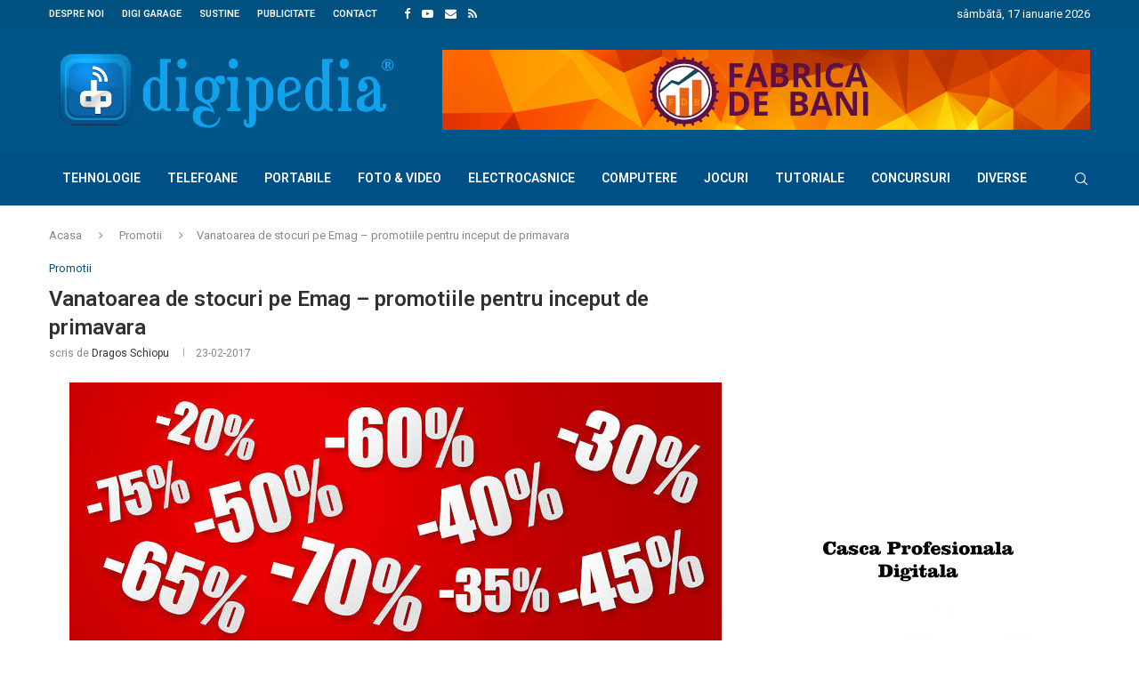

--- FILE ---
content_type: text/html; charset=utf-8
request_url: https://www.google.com/recaptcha/api2/aframe
body_size: 267
content:
<!DOCTYPE HTML><html><head><meta http-equiv="content-type" content="text/html; charset=UTF-8"></head><body><script nonce="6m-n3YfXgmRs9yrPjMcZww">/** Anti-fraud and anti-abuse applications only. See google.com/recaptcha */ try{var clients={'sodar':'https://pagead2.googlesyndication.com/pagead/sodar?'};window.addEventListener("message",function(a){try{if(a.source===window.parent){var b=JSON.parse(a.data);var c=clients[b['id']];if(c){var d=document.createElement('img');d.src=c+b['params']+'&rc='+(localStorage.getItem("rc::a")?sessionStorage.getItem("rc::b"):"");window.document.body.appendChild(d);sessionStorage.setItem("rc::e",parseInt(sessionStorage.getItem("rc::e")||0)+1);localStorage.setItem("rc::h",'1768817192165');}}}catch(b){}});window.parent.postMessage("_grecaptcha_ready", "*");}catch(b){}</script></body></html>